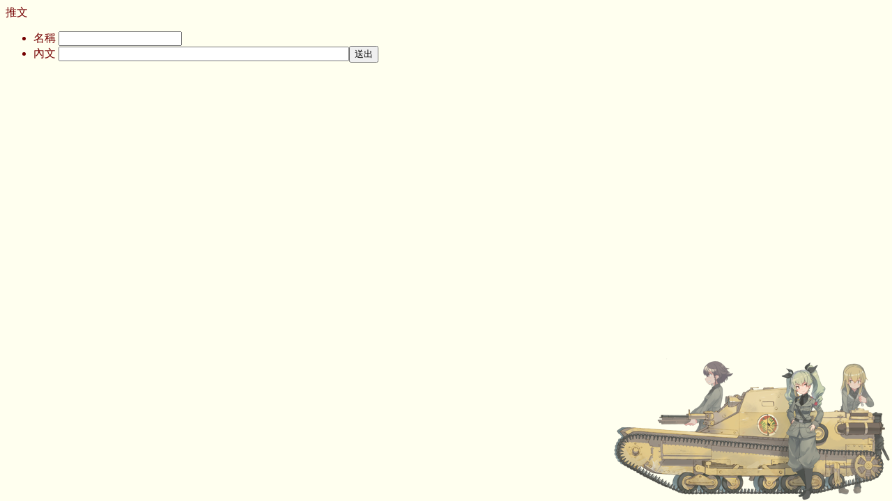

--- FILE ---
content_type: text/html; charset=UTF-8
request_url: https://jormungandr.info/platoon/pixmicat.php?mode=module&load=mod_pushpost&no=103
body_size: 1992
content:
<!DOCTYPE html>
<html lang="zh-TW"><head>
    <!-- Jquery Host -->
    <script src="https://code.jquery.com/jquery-3.6.0.min.js"></script>
    <!-- Global site tag (gtag.js) - Google Analytics -->
    <script async src="https://www.googletagmanager.com/gtag/js?id=G-KX52KKD1Y3"></script>
    <script>
        window.dataLayer = window.dataLayer || [];
        function gtag(){dataLayer.push(arguments);}
        gtag('js', new Date());

        gtag('config', 'G-KX52KKD1Y3');
    </script>
    <!-- Google AdSense -->
    <script data-ad-client="ca-pub-8548227097763431" async src="https://pagead2.googlesyndication.com/pagead/js/adsbygoogle.js"></script>
    <!-- META -->
    <meta http-equiv="content-type" content="text/html; charset=utf-8">
    <meta http-equiv="Content-Language" content="zh-tw">
    <meta http-equiv="Cache-Control" content="public">
    <meta http-equiv="Cache-Control" content="max-age=600">
    <meta name="robots" content="index,follow">
    <meta name="viewport" content="width=device-width, initial-scale=1.0, maximum-scale=2.0, user-scalable=yes">
    <!-- Favicon -->
    <link rel="icon" type="image/x-icon" href="https://jormungandr.info/favicon.ico" sizes="256x256"/>
    <link rel="icon" type="image/png" href="https://jormungandr.info/favicon.png" sizes="256x256"/>
    <link rel=”mask-icon” type="image/svg" href="https://jormungandr.info/favicon.svg" color="#FFFFFF">
    <link rel="apple-touch-icon" type="image/png" href="https://jormungandr.info/apple-touch-icon.png" sizes="180x180"/>
    <!-- Title -->
    <title>Komica Platoon</title>
    <meta http-equiv="Description" content="由 Komica 中的「戰車世界」玩家所組成的島民公會，這裡是專用討論版，請勿任意拍打餵食，謝謝"/>
    <!-- Style -->
    <style type="text/css">
@media all{
    html{background:#FFFFEF;color:#750000;font-family:sans-serif;font-size:100%;
        background-image:url(https://helheim.info/bgi/bgi_Gup02.webp);
        background-repeat:no-repeat;background-position:bottom right;background-attachment:fixed;
        padding-bottom:3.33rem;}
    a{color:#05668D;text-decoration:none;font-family:sans-serif;}
    small{font-size:0.8rem;}
	.admin_cap{color:#028090;}
	.nor{font-weight:normal;}
	.resquote{color:#00A896;}
    img{border:0;}
    hr{clear:left;}
    #toplink{text-align:right;}
    h1{color:#800000;text-align:center;margin:0 auto;}
    hr.top{width:90%;height:1px;}
    .hide_btn{float:right;width:4em;height:1.25em;overflow:hidden;text-align:center;background:#F0E0D6;}
    .Form_bg{background:#F0E6D6;}
    .show{color:#05668D;}
	.hide{display:none;}
    #postinfo{font-size:0.8rem;}
    form{padding:0;margin:0;}
    #topiclist{margin:0px auto;}
	div.ListRow1_bg{background:#D6D6F7;}
	div.ListRow2_bg{background:#F6F6F6;}
    .category{font-size:0.8rem;color:#05668D;}
    /*.threadpost{ }*/
	div.reply{display:table;margin:0.5ex 1em 0 1em;background:#F0E0D6;}
	div.replywrap{display:table-cell;}
	div.reply.reply_hl{background:#F6F6F6;}
    .img {float:left;margin:1ex 2ex;}
	.title{color:#CC1105;font-size:1.125rem;font-weight:bold;}
    /* New */
    #admin_message{font-size:0.917rem; text-align:center;}
	.name{color:#028090;font-weight:bold;}
	.quote{word-wrap:break-word;word-break:break-all;margin:1em 2em;}
    .warn_txt2{color:#05668D;}
	.warn_txt{color:#CC1105;font-weight:bold;}
	div.bar_reply{background:#CC1105;color:#F6F6F6;font-weight:bold;text-align:center;}
    div.pushpost{background:#FFFFEF;padding:13px;}
    div#banner{background:#F6F6F6;}
	div.bar_admin{background:#CC1105;color:#F6F6F6;font-weight:bold;text-align:center;}
	tr.ListRow1_bg{background:#D6D6F7;}
	tr.ListRow2_bg{background:#F6F6F6;}
    #footer{margin:auto; text-align:center;}
}@media only screen and (max-width:720px){
    html{font-size:12px;padding:0px;background:#FFFFEF;color:#750000;font-family:sans-serif;min-width:320px;}
    a{font-size:0.917rem;color:#05668D;text-decoration:none;font-family:sans-serif;}
    small{font-size:0.917rem;}
    hr{clear:both;max-width:98%;}
	img{border:0;}
    .resquote{font-size:0.917rem;color:#00A896;}
    #header{margin:0px auto;}
    #toplink{display:none;}
    h1{font-size:1.250rem;color:#750000;text-align:center;margin:0 auto;}
	.Form_bg{background:#F0E6D6;min-width:32px;}
    form{max-width:100%;}
	input[type="text"]{max-width:90%;}
    #fcom{max-width:200px;}
    #fupfile{display:block;}
    ul{padding-left:15px;}
    #topiclist{display:none;}
	div.reply{clear:left;margin:0.5ex 0 0 0; max-width:97%;}
	div.replywrap{clear:left;margin:0.5ex 0 0 0; max-width:97%;}
    .img{margin:5px;max-width:100%;height:auto;display:block;float:left;}
	.quote{word-wrap:break-word;word-break:break-all;margin:2px 2px;}  
	div.pushpost{background:#FFFFEF;padding:13px;}
    #footer{display:none;}
    #page_switch{margin:0px auto;}
}</style>
</head><body id="main"><form action="pixmicat.php?mode=module&amp;load=mod_pushpost&amp;no=103" method="post">
推文 <ul><li>名稱 <input type="text" name="name" maxlength="20" /></li><li>內文 <input type="text" name="comm"
size="50" maxlength="50" /><input type="submit" value="送出" /></li></ul>
</form><script defer src="https://static.cloudflareinsights.com/beacon.min.js/vcd15cbe7772f49c399c6a5babf22c1241717689176015" integrity="sha512-ZpsOmlRQV6y907TI0dKBHq9Md29nnaEIPlkf84rnaERnq6zvWvPUqr2ft8M1aS28oN72PdrCzSjY4U6VaAw1EQ==" data-cf-beacon='{"version":"2024.11.0","token":"0bb4373859594e08b9ab9df082259a36","r":1,"server_timing":{"name":{"cfCacheStatus":true,"cfEdge":true,"cfExtPri":true,"cfL4":true,"cfOrigin":true,"cfSpeedBrain":true},"location_startswith":null}}' crossorigin="anonymous"></script>
</body></html>

--- FILE ---
content_type: text/html; charset=utf-8
request_url: https://www.google.com/recaptcha/api2/aframe
body_size: 267
content:
<!DOCTYPE HTML><html><head><meta http-equiv="content-type" content="text/html; charset=UTF-8"></head><body><script nonce="LsOqt5TujFbvGRG_CCflxw">/** Anti-fraud and anti-abuse applications only. See google.com/recaptcha */ try{var clients={'sodar':'https://pagead2.googlesyndication.com/pagead/sodar?'};window.addEventListener("message",function(a){try{if(a.source===window.parent){var b=JSON.parse(a.data);var c=clients[b['id']];if(c){var d=document.createElement('img');d.src=c+b['params']+'&rc='+(localStorage.getItem("rc::a")?sessionStorage.getItem("rc::b"):"");window.document.body.appendChild(d);sessionStorage.setItem("rc::e",parseInt(sessionStorage.getItem("rc::e")||0)+1);localStorage.setItem("rc::h",'1768771952754');}}}catch(b){}});window.parent.postMessage("_grecaptcha_ready", "*");}catch(b){}</script></body></html>